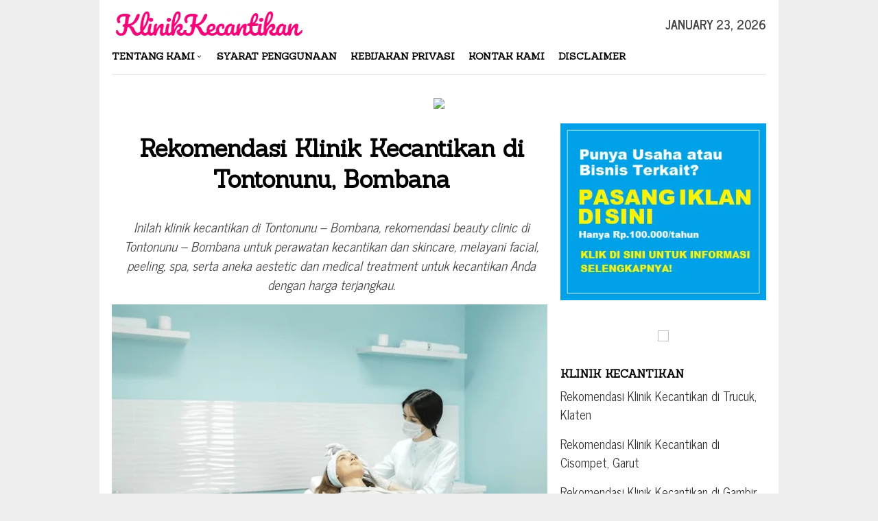

--- FILE ---
content_type: text/html; charset=UTF-8
request_url: https://klinikkecantikan.net/tontonunu-bombana/
body_size: 14237
content:
<!DOCTYPE html><html dir="ltr" lang="en-US" prefix="og: https://ogp.me/ns#"><head itemscope="itemscope" itemtype="http://schema.org/WebSite"><meta name="google-site-verification" content="j4C6Wne6YV2pXP0-J5TUWFZwOyxztIYjPn4c9DZOQ2s" /><meta name="msvalidate.01" content="6BB487AECC7C543DEDA56D17BC22284C" /><meta charset="UTF-8"><meta name="viewport" content="width=device-width, initial-scale=1"><link rel="profile" href="https://gmpg.org/xfn/11"><title>Rekomendasi Klinik Kecantikan di Tontonunu, Bombana</title><style>img:is([sizes="auto" i], [sizes^="auto," i]) { contain-intrinsic-size: 3000px 1500px }</style><meta name="robots" content="max-image-preview:large" /><meta name="author" content="Klinik Kecantikan"/><link rel="canonical" href="https://klinikkecantikan.net/tontonunu-bombana/" /><meta name="generator" content="All in One SEO (AIOSEO) 4.9.3" /><meta property="og:locale" content="en_US" /><meta property="og:site_name" content="Klinik Kecantikan" /><meta property="og:type" content="article" /><meta property="og:title" content="Rekomendasi Klinik Kecantikan di Tontonunu, Bombana" /><meta property="og:url" content="https://klinikkecantikan.net/tontonunu-bombana/" /><meta property="og:image" content="https://klinikkecantikan.net/wp-content/uploads/2021/04/Salon-Kecantikan-Terbaik1.png" /><meta property="og:image:secure_url" content="https://klinikkecantikan.net/wp-content/uploads/2021/04/Salon-Kecantikan-Terbaik1.png" /><meta property="og:image:width" content="663" /><meta property="og:image:height" content="418" /><meta property="article:published_time" content="2021-04-12T11:22:20+00:00" /><meta property="article:modified_time" content="2021-04-12T11:22:20+00:00" /><meta name="twitter:card" content="summary" /><meta name="twitter:title" content="Rekomendasi Klinik Kecantikan di Tontonunu, Bombana" /><meta name="twitter:image" content="https://klinikkecantikan.net/wp-content/uploads/2021/04/Salon-Kecantikan-Terbaik1.png" /> <script type="application/ld+json" class="aioseo-schema">{"@context":"https:\/\/schema.org","@graph":[{"@type":"Article","@id":"https:\/\/klinikkecantikan.net\/tontonunu-bombana\/#article","name":"Rekomendasi Klinik Kecantikan di Tontonunu, Bombana","headline":"Rekomendasi Klinik Kecantikan di Tontonunu, Bombana","author":{"@id":"https:\/\/klinikkecantikan.net\/author\/adminklinikkecantikannet\/#author"},"publisher":{"@id":"https:\/\/klinikkecantikan.net\/#organization"},"image":{"@type":"ImageObject","url":"https:\/\/live.staticflickr.com\/65535\/51114188404_c760d23219_z.jpg","@id":"https:\/\/klinikkecantikan.net\/tontonunu-bombana\/#articleImage"},"datePublished":"2021-04-12T11:22:20+00:00","dateModified":"2021-04-12T11:22:20+00:00","inLanguage":"en-US","mainEntityOfPage":{"@id":"https:\/\/klinikkecantikan.net\/tontonunu-bombana\/#webpage"},"isPartOf":{"@id":"https:\/\/klinikkecantikan.net\/tontonunu-bombana\/#webpage"},"articleSection":"Klinik Kecantikan, Tontonunu - Bombana"},{"@type":"BreadcrumbList","@id":"https:\/\/klinikkecantikan.net\/tontonunu-bombana\/#breadcrumblist","itemListElement":[{"@type":"ListItem","@id":"https:\/\/klinikkecantikan.net#listItem","position":1,"name":"Home","item":"https:\/\/klinikkecantikan.net","nextItem":{"@type":"ListItem","@id":"https:\/\/klinikkecantikan.net\/layanan\/klinik-kecantikan\/#listItem","name":"Klinik Kecantikan"}},{"@type":"ListItem","@id":"https:\/\/klinikkecantikan.net\/layanan\/klinik-kecantikan\/#listItem","position":2,"name":"Klinik Kecantikan","item":"https:\/\/klinikkecantikan.net\/layanan\/klinik-kecantikan\/","nextItem":{"@type":"ListItem","@id":"https:\/\/klinikkecantikan.net\/tontonunu-bombana\/#listItem","name":"Rekomendasi Klinik Kecantikan di Tontonunu, Bombana"},"previousItem":{"@type":"ListItem","@id":"https:\/\/klinikkecantikan.net#listItem","name":"Home"}},{"@type":"ListItem","@id":"https:\/\/klinikkecantikan.net\/tontonunu-bombana\/#listItem","position":3,"name":"Rekomendasi Klinik Kecantikan di Tontonunu, Bombana","previousItem":{"@type":"ListItem","@id":"https:\/\/klinikkecantikan.net\/layanan\/klinik-kecantikan\/#listItem","name":"Klinik Kecantikan"}}]},{"@type":"Organization","@id":"https:\/\/klinikkecantikan.net\/#organization","name":"Klinik Kecantikan","url":"https:\/\/klinikkecantikan.net\/"},{"@type":"Person","@id":"https:\/\/klinikkecantikan.net\/author\/adminklinikkecantikannet\/#author","url":"https:\/\/klinikkecantikan.net\/author\/adminklinikkecantikannet\/","name":"Klinik Kecantikan","image":{"@type":"ImageObject","@id":"https:\/\/klinikkecantikan.net\/tontonunu-bombana\/#authorImage","url":"https:\/\/secure.gravatar.com\/avatar\/8c62a9667c9f276e25998bea660d4a64a35e9c5ef07ee8c9eaca61b012e6e77a?s=96&d=mm&r=g","width":96,"height":96,"caption":"Klinik Kecantikan"}},{"@type":"WebPage","@id":"https:\/\/klinikkecantikan.net\/tontonunu-bombana\/#webpage","url":"https:\/\/klinikkecantikan.net\/tontonunu-bombana\/","name":"Rekomendasi Klinik Kecantikan di Tontonunu, Bombana","inLanguage":"en-US","isPartOf":{"@id":"https:\/\/klinikkecantikan.net\/#website"},"breadcrumb":{"@id":"https:\/\/klinikkecantikan.net\/tontonunu-bombana\/#breadcrumblist"},"author":{"@id":"https:\/\/klinikkecantikan.net\/author\/adminklinikkecantikannet\/#author"},"creator":{"@id":"https:\/\/klinikkecantikan.net\/author\/adminklinikkecantikannet\/#author"},"datePublished":"2021-04-12T11:22:20+00:00","dateModified":"2021-04-12T11:22:20+00:00"},{"@type":"WebSite","@id":"https:\/\/klinikkecantikan.net\/#website","url":"https:\/\/klinikkecantikan.net\/","name":"Klinik Kecantikan","inLanguage":"en-US","publisher":{"@id":"https:\/\/klinikkecantikan.net\/#organization"}}]}</script> <link rel='dns-prefetch' href='//fonts.googleapis.com' /><link rel='dns-prefetch' href='//www.googletagmanager.com' /><style id='classic-theme-styles-inline-css' type='text/css'>/*! This file is auto-generated */
.wp-block-button__link{color:#fff;background-color:#32373c;border-radius:9999px;box-shadow:none;text-decoration:none;padding:calc(.667em + 2px) calc(1.333em + 2px);font-size:1.125em}.wp-block-file__button{background:#32373c;color:#fff;text-decoration:none}</style><link rel='stylesheet' id='a-z-listing-block-css' href='https://klinikkecantikan.net/wp-content/plugins/a-z-listing/css/a-z-listing-default.css' type='text/css' media='all' /><link rel='stylesheet' id='aioseo/css/src/vue/standalone/blocks/table-of-contents/global.scss-css' href='https://klinikkecantikan.net/wp-content/plugins/all-in-one-seo-pack/dist/Lite/assets/css/table-of-contents/global.e90f6d47.css' type='text/css' media='all' /><style id='global-styles-inline-css' type='text/css'>:root{--wp--preset--aspect-ratio--square: 1;--wp--preset--aspect-ratio--4-3: 4/3;--wp--preset--aspect-ratio--3-4: 3/4;--wp--preset--aspect-ratio--3-2: 3/2;--wp--preset--aspect-ratio--2-3: 2/3;--wp--preset--aspect-ratio--16-9: 16/9;--wp--preset--aspect-ratio--9-16: 9/16;--wp--preset--color--black: #000000;--wp--preset--color--cyan-bluish-gray: #abb8c3;--wp--preset--color--white: #ffffff;--wp--preset--color--pale-pink: #f78da7;--wp--preset--color--vivid-red: #cf2e2e;--wp--preset--color--luminous-vivid-orange: #ff6900;--wp--preset--color--luminous-vivid-amber: #fcb900;--wp--preset--color--light-green-cyan: #7bdcb5;--wp--preset--color--vivid-green-cyan: #00d084;--wp--preset--color--pale-cyan-blue: #8ed1fc;--wp--preset--color--vivid-cyan-blue: #0693e3;--wp--preset--color--vivid-purple: #9b51e0;--wp--preset--gradient--vivid-cyan-blue-to-vivid-purple: linear-gradient(135deg,rgba(6,147,227,1) 0%,rgb(155,81,224) 100%);--wp--preset--gradient--light-green-cyan-to-vivid-green-cyan: linear-gradient(135deg,rgb(122,220,180) 0%,rgb(0,208,130) 100%);--wp--preset--gradient--luminous-vivid-amber-to-luminous-vivid-orange: linear-gradient(135deg,rgba(252,185,0,1) 0%,rgba(255,105,0,1) 100%);--wp--preset--gradient--luminous-vivid-orange-to-vivid-red: linear-gradient(135deg,rgba(255,105,0,1) 0%,rgb(207,46,46) 100%);--wp--preset--gradient--very-light-gray-to-cyan-bluish-gray: linear-gradient(135deg,rgb(238,238,238) 0%,rgb(169,184,195) 100%);--wp--preset--gradient--cool-to-warm-spectrum: linear-gradient(135deg,rgb(74,234,220) 0%,rgb(151,120,209) 20%,rgb(207,42,186) 40%,rgb(238,44,130) 60%,rgb(251,105,98) 80%,rgb(254,248,76) 100%);--wp--preset--gradient--blush-light-purple: linear-gradient(135deg,rgb(255,206,236) 0%,rgb(152,150,240) 100%);--wp--preset--gradient--blush-bordeaux: linear-gradient(135deg,rgb(254,205,165) 0%,rgb(254,45,45) 50%,rgb(107,0,62) 100%);--wp--preset--gradient--luminous-dusk: linear-gradient(135deg,rgb(255,203,112) 0%,rgb(199,81,192) 50%,rgb(65,88,208) 100%);--wp--preset--gradient--pale-ocean: linear-gradient(135deg,rgb(255,245,203) 0%,rgb(182,227,212) 50%,rgb(51,167,181) 100%);--wp--preset--gradient--electric-grass: linear-gradient(135deg,rgb(202,248,128) 0%,rgb(113,206,126) 100%);--wp--preset--gradient--midnight: linear-gradient(135deg,rgb(2,3,129) 0%,rgb(40,116,252) 100%);--wp--preset--font-size--small: 13px;--wp--preset--font-size--medium: 20px;--wp--preset--font-size--large: 36px;--wp--preset--font-size--x-large: 42px;--wp--preset--spacing--20: 0.44rem;--wp--preset--spacing--30: 0.67rem;--wp--preset--spacing--40: 1rem;--wp--preset--spacing--50: 1.5rem;--wp--preset--spacing--60: 2.25rem;--wp--preset--spacing--70: 3.38rem;--wp--preset--spacing--80: 5.06rem;--wp--preset--shadow--natural: 6px 6px 9px rgba(0, 0, 0, 0.2);--wp--preset--shadow--deep: 12px 12px 50px rgba(0, 0, 0, 0.4);--wp--preset--shadow--sharp: 6px 6px 0px rgba(0, 0, 0, 0.2);--wp--preset--shadow--outlined: 6px 6px 0px -3px rgba(255, 255, 255, 1), 6px 6px rgba(0, 0, 0, 1);--wp--preset--shadow--crisp: 6px 6px 0px rgba(0, 0, 0, 1);}:where(.is-layout-flex){gap: 0.5em;}:where(.is-layout-grid){gap: 0.5em;}body .is-layout-flex{display: flex;}.is-layout-flex{flex-wrap: wrap;align-items: center;}.is-layout-flex > :is(*, div){margin: 0;}body .is-layout-grid{display: grid;}.is-layout-grid > :is(*, div){margin: 0;}:where(.wp-block-columns.is-layout-flex){gap: 2em;}:where(.wp-block-columns.is-layout-grid){gap: 2em;}:where(.wp-block-post-template.is-layout-flex){gap: 1.25em;}:where(.wp-block-post-template.is-layout-grid){gap: 1.25em;}.has-black-color{color: var(--wp--preset--color--black) !important;}.has-cyan-bluish-gray-color{color: var(--wp--preset--color--cyan-bluish-gray) !important;}.has-white-color{color: var(--wp--preset--color--white) !important;}.has-pale-pink-color{color: var(--wp--preset--color--pale-pink) !important;}.has-vivid-red-color{color: var(--wp--preset--color--vivid-red) !important;}.has-luminous-vivid-orange-color{color: var(--wp--preset--color--luminous-vivid-orange) !important;}.has-luminous-vivid-amber-color{color: var(--wp--preset--color--luminous-vivid-amber) !important;}.has-light-green-cyan-color{color: var(--wp--preset--color--light-green-cyan) !important;}.has-vivid-green-cyan-color{color: var(--wp--preset--color--vivid-green-cyan) !important;}.has-pale-cyan-blue-color{color: var(--wp--preset--color--pale-cyan-blue) !important;}.has-vivid-cyan-blue-color{color: var(--wp--preset--color--vivid-cyan-blue) !important;}.has-vivid-purple-color{color: var(--wp--preset--color--vivid-purple) !important;}.has-black-background-color{background-color: var(--wp--preset--color--black) !important;}.has-cyan-bluish-gray-background-color{background-color: var(--wp--preset--color--cyan-bluish-gray) !important;}.has-white-background-color{background-color: var(--wp--preset--color--white) !important;}.has-pale-pink-background-color{background-color: var(--wp--preset--color--pale-pink) !important;}.has-vivid-red-background-color{background-color: var(--wp--preset--color--vivid-red) !important;}.has-luminous-vivid-orange-background-color{background-color: var(--wp--preset--color--luminous-vivid-orange) !important;}.has-luminous-vivid-amber-background-color{background-color: var(--wp--preset--color--luminous-vivid-amber) !important;}.has-light-green-cyan-background-color{background-color: var(--wp--preset--color--light-green-cyan) !important;}.has-vivid-green-cyan-background-color{background-color: var(--wp--preset--color--vivid-green-cyan) !important;}.has-pale-cyan-blue-background-color{background-color: var(--wp--preset--color--pale-cyan-blue) !important;}.has-vivid-cyan-blue-background-color{background-color: var(--wp--preset--color--vivid-cyan-blue) !important;}.has-vivid-purple-background-color{background-color: var(--wp--preset--color--vivid-purple) !important;}.has-black-border-color{border-color: var(--wp--preset--color--black) !important;}.has-cyan-bluish-gray-border-color{border-color: var(--wp--preset--color--cyan-bluish-gray) !important;}.has-white-border-color{border-color: var(--wp--preset--color--white) !important;}.has-pale-pink-border-color{border-color: var(--wp--preset--color--pale-pink) !important;}.has-vivid-red-border-color{border-color: var(--wp--preset--color--vivid-red) !important;}.has-luminous-vivid-orange-border-color{border-color: var(--wp--preset--color--luminous-vivid-orange) !important;}.has-luminous-vivid-amber-border-color{border-color: var(--wp--preset--color--luminous-vivid-amber) !important;}.has-light-green-cyan-border-color{border-color: var(--wp--preset--color--light-green-cyan) !important;}.has-vivid-green-cyan-border-color{border-color: var(--wp--preset--color--vivid-green-cyan) !important;}.has-pale-cyan-blue-border-color{border-color: var(--wp--preset--color--pale-cyan-blue) !important;}.has-vivid-cyan-blue-border-color{border-color: var(--wp--preset--color--vivid-cyan-blue) !important;}.has-vivid-purple-border-color{border-color: var(--wp--preset--color--vivid-purple) !important;}.has-vivid-cyan-blue-to-vivid-purple-gradient-background{background: var(--wp--preset--gradient--vivid-cyan-blue-to-vivid-purple) !important;}.has-light-green-cyan-to-vivid-green-cyan-gradient-background{background: var(--wp--preset--gradient--light-green-cyan-to-vivid-green-cyan) !important;}.has-luminous-vivid-amber-to-luminous-vivid-orange-gradient-background{background: var(--wp--preset--gradient--luminous-vivid-amber-to-luminous-vivid-orange) !important;}.has-luminous-vivid-orange-to-vivid-red-gradient-background{background: var(--wp--preset--gradient--luminous-vivid-orange-to-vivid-red) !important;}.has-very-light-gray-to-cyan-bluish-gray-gradient-background{background: var(--wp--preset--gradient--very-light-gray-to-cyan-bluish-gray) !important;}.has-cool-to-warm-spectrum-gradient-background{background: var(--wp--preset--gradient--cool-to-warm-spectrum) !important;}.has-blush-light-purple-gradient-background{background: var(--wp--preset--gradient--blush-light-purple) !important;}.has-blush-bordeaux-gradient-background{background: var(--wp--preset--gradient--blush-bordeaux) !important;}.has-luminous-dusk-gradient-background{background: var(--wp--preset--gradient--luminous-dusk) !important;}.has-pale-ocean-gradient-background{background: var(--wp--preset--gradient--pale-ocean) !important;}.has-electric-grass-gradient-background{background: var(--wp--preset--gradient--electric-grass) !important;}.has-midnight-gradient-background{background: var(--wp--preset--gradient--midnight) !important;}.has-small-font-size{font-size: var(--wp--preset--font-size--small) !important;}.has-medium-font-size{font-size: var(--wp--preset--font-size--medium) !important;}.has-large-font-size{font-size: var(--wp--preset--font-size--large) !important;}.has-x-large-font-size{font-size: var(--wp--preset--font-size--x-large) !important;}
:where(.wp-block-post-template.is-layout-flex){gap: 1.25em;}:where(.wp-block-post-template.is-layout-grid){gap: 1.25em;}
:where(.wp-block-columns.is-layout-flex){gap: 2em;}:where(.wp-block-columns.is-layout-grid){gap: 2em;}
:root :where(.wp-block-pullquote){font-size: 1.5em;line-height: 1.6;}</style><link rel='stylesheet' id='bloggingpro-fonts-css' href='https://fonts.googleapis.com/css?family=Sanchez%3Aregular%2Citalic%7CNews+Cycle%3Aregular%2C700%26subset%3Dlatin%2C' type='text/css' media='all' /><link rel='stylesheet' id='bloggingpro-nonamp-css' href='https://klinikkecantikan.net/wp-content/themes/bloggingpro/style-nonamp.css' type='text/css' media='all' /><link rel='stylesheet' id='bloggingpro-style-css' href='https://klinikkecantikan.net/wp-content/themes/bloggingpro/style.css' type='text/css' media='all' /><style id='bloggingpro-style-inline-css' type='text/css'>kbd,a.button,button,.button,button.button,input[type="button"],input[type="reset"],input[type="submit"],.tagcloud a,ul.page-numbers li a.prev.page-numbers,ul.page-numbers li a.next.page-numbers,ul.page-numbers li span.page-numbers,.page-links > .page-link-number,.cat-links ul li a,.entry-footer .tag-text,.gmr-recentposts-widget li.listpost-gallery .gmr-rp-content .gmr-metacontent .cat-links-content a,.page-links > .post-page-numbers.current span,ol.comment-list li div.reply a,#cancel-comment-reply-link,.entry-footer .tags-links a:hover,.gmr-topnotification{background-color:#e512d7;}#primary-menu > li ul .current-menu-item > a,#primary-menu .sub-menu > li:hover > a,.cat-links-content a,.tagcloud li:before,a:hover,a:focus,a:active,.sidr ul li a#sidr-id-close-menu-button{color:#e512d7;}.widget-title:after,a.button,button,.button,button.button,input[type="button"],input[type="reset"],input[type="submit"],.tagcloud a,.sticky .gmr-box-content,.bypostauthor > .comment-body,.gmr-ajax-loader div:nth-child(1),.gmr-ajax-loader div:nth-child(2),.entry-footer .tags-links a:hover{border-color:#e512d7;}a{color:#2E2E2E;}.entry-content-single p a{color:#2e2e2e;}body{color:#444444;font-family:"News Cycle","Helvetica Neue",sans-serif;font-weight:500;font-size:18px;}.site-header{background-image:url();-webkit-background-size:auto;-moz-background-size:auto;-o-background-size:auto;background-size:auto;background-repeat:repeat;background-position:center top;background-attachment:scroll;}.site-header,.gmr-verytopbanner{background-color:#ffffff;}.site-title a{color:#FF5722;}.site-description{color:#999999;}.top-header{background-color:#ffffff;}#gmr-responsive-menu,.gmr-mainmenu #primary-menu > li > a,.search-trigger .gmr-icon{color:#000000;}#primary-menu > li.menu-border > a span{border-color:#555555;}#gmr-responsive-menu:hover,.gmr-mainmenu #primary-menu > li:hover > a,.gmr-mainmenu #primary-menu > .current-menu-item > a,.gmr-mainmenu #primary-menu .current-menu-ancestor > a,.gmr-mainmenu #primary-menu .current_page_item > a,.gmr-mainmenu #primary-menu .current_page_ancestor > a,.search-trigger .gmr-icon:hover{color:#e512d7;}.gmr-mainmenu #primary-menu > li.menu-border:hover > a span,.gmr-mainmenu #primary-menu > li.menu-border.current-menu-item > a span,.gmr-mainmenu #primary-menu > li.menu-border.current-menu-ancestor > a span,.gmr-mainmenu #primary-menu > li.menu-border.current_page_item > a span,.gmr-mainmenu #primary-menu > li.menu-border.current_page_ancestor > a span{border-color:#FF5722;}.secondwrap-menu .gmr-mainmenu #primary-menu > li > a,.secondwrap-menu .search-trigger .gmr-icon{color:#555555;}.secondwrap-menu .gmr-mainmenu #primary-menu > li:hover > a,.secondwrap-menu .gmr-mainmenu #primary-menu > .current-menu-item > a,.secondwrap-menu .gmr-mainmenu #primary-menu .current-menu-ancestor > a,.secondwrap-menu .gmr-mainmenu #primary-menu .current_page_item > a,.secondwrap-menu .gmr-mainmenu #primary-menu .current_page_ancestor > a,.secondwrap-menu .search-trigger .gmr-icon:hover{color:#FF5722;}h1,h2,h3,h4,h5,h6,.h1,.h2,.h3,.h4,.h5,.h6,.site-title,#primary-menu > li > a,.gmr-rp-biglink a,.gmr-rp-link a,.gmr-gallery-related ul li p a{font-family:"Sanchez","Helvetica Neue",sans-serif;}.entry-content-single p{font-size:19px;}h1.title,h1.entry-title{font-size:35px;}h2.entry-title{font-size:35px;}.footer-container{background-color:#F5F5F5;}.widget-footer,.content-footer,.site-footer,.content-footer h3.widget-title{color:#B4B4B4;}.widget-footer a,.content-footer a,.site-footer a{color:#565656;}.widget-footer a:hover,.content-footer a:hover,.site-footer a:hover{color:#FF5722;}</style><link rel='stylesheet' id='arpw-style-css' href='https://klinikkecantikan.net/wp-content/plugins/advanced-random-posts-widget/assets/css/arpw-frontend.css' type='text/css' media='all' /><link rel='stylesheet' id='dashicons-css' href='https://klinikkecantikan.net/wp-includes/css/dashicons.min.css' type='text/css' media='all' /><link rel='stylesheet' id='a-z-listing-css' href='https://klinikkecantikan.net/wp-content/plugins/a-z-listing/css/a-z-listing-default.css' type='text/css' media='all' /> <script type="text/javascript" src="https://klinikkecantikan.net/wp-includes/js/jquery/jquery.min.js" id="jquery-core-js"></script> <meta name="generator" content="Site Kit by Google 1.154.0" /><link rel="icon" href="https://klinikkecantikan.net/wp-content/uploads/2021/04/cropped-KlinikKecantikan-icon-removebg-preview-50x50.png" sizes="32x32" /><link rel="icon" href="https://klinikkecantikan.net/wp-content/uploads/2021/04/cropped-KlinikKecantikan-icon-removebg-preview.png" sizes="192x192" /><link rel="apple-touch-icon" href="https://klinikkecantikan.net/wp-content/uploads/2021/04/cropped-KlinikKecantikan-icon-removebg-preview.png" /><meta name="msapplication-TileImage" content="https://klinikkecantikan.net/wp-content/uploads/2021/04/cropped-KlinikKecantikan-icon-removebg-preview.png" /><style type="text/css" id="wp-custom-css">div.nolicense {     /* this will hide div with class div_class_name */
  display:none;
}

@media screen and (max-width: 550px) {        
  img.img-max{
      max-width: 100% !important;
      height:auto !important;
      align: center !important;
      display:block !important;
   }
}</style><link rel="preload" as="script" href="https://live.demand.supply/up.js"><script async data-cfasync="false" type="text/javascript" src="https://live.demand.supply/up.js"></script> </head><body class="wp-singular post-template-default single single-post postid-6275 single-format-standard wp-theme-bloggingpro gmr-theme idtheme kentooz gmr-box-layout gmr-sticky gmr-disable-thumbnail" itemscope="itemscope" itemtype="http://schema.org/WebPage"><div id="full-container">
<a class="skip-link screen-reader-text" href="#main">Skip to content</a><header id="masthead" class="site-header" role="banner" itemscope="itemscope" itemtype="http://schema.org/WPHeader"><div class="container"><div class="clearfix gmr-headwrapper"><div class="list-table clearfix"><div class="table-row"><div class="table-cell onlymobile-menu">
<a id="gmr-responsive-menu" href="#menus" rel="nofollow" title="Mobile Menu"><span class="icon_menu"></span><span class="screen-reader-text">Mobile Menu</span></a></div><div class="close-topnavmenu-wrap"><a id="close-topnavmenu-button" rel="nofollow" href="#"><span class="icon_close_alt2"></span></a></div><div class="table-cell gmr-logo"><div class="logo-wrap">
<a href="https://klinikkecantikan.net/" class="custom-logo-link" itemprop="url" title="Klinik Kecantikan">
<img src="https://klinikkecantikan.net/wp-content/uploads/2022/08/KlinikKecantikan-removebg-preview.png" alt="Klinik Kecantikan" title="Klinik Kecantikan" />
</a></div></div><div class="table-cell gmr-table-date">
<span class="gmr-top-date pull-right">January 23, 2026</span></div></div></div></div></div></header><div class="top-header"><div class="container"><div class="gmr-menuwrap mainwrap-menu clearfix"><nav id="site-navigation" class="gmr-mainmenu" role="navigation" itemscope="itemscope" itemtype="http://schema.org/SiteNavigationElement"><ul id="primary-menu" class="menu"><li class="menu-item menu-item-type-menulogo-btn gmr-menulogo-btn"><a href="https://klinikkecantikan.net/" id="menulogo-button" itemprop="url" title="Klinik Kecantikan"><img src="https://klinikkecantikan.net/wp-content/uploads/2021/04/cropped-KlinikKecantikan-icon-removebg-preview.png" alt="Klinik Kecantikan" title="Klinik Kecantikan" itemprop="image" /></a></li><li id="menu-item-63" class="menu-item menu-item-type-post_type menu-item-object-page menu-item-has-children menu-item-63"><a href="https://klinikkecantikan.net/tentang-kami/" itemprop="url"><span itemprop="name">Tentang Kami</span></a><ul class="sub-menu"><li id="menu-item-61" class="menu-item menu-item-type-post_type menu-item-object-page menu-item-61"><a href="https://klinikkecantikan.net/direktori/" itemprop="url"><span itemprop="name">Direktori</span></a></li></ul></li><li id="menu-item-65" class="menu-item menu-item-type-post_type menu-item-object-page menu-item-65"><a href="https://klinikkecantikan.net/syarat-penggunaan/" itemprop="url"><span itemprop="name">Syarat Penggunaan</span></a></li><li id="menu-item-66" class="menu-item menu-item-type-post_type menu-item-object-page menu-item-66"><a href="https://klinikkecantikan.net/kebijakan-privasi/" itemprop="url"><span itemprop="name">Kebijakan Privasi</span></a></li><li id="menu-item-62" class="menu-item menu-item-type-post_type menu-item-object-page menu-item-62"><a href="https://klinikkecantikan.net/kontak-kami/" itemprop="url"><span itemprop="name">Kontak Kami</span></a></li><li id="menu-item-64" class="menu-item menu-item-type-post_type menu-item-object-page menu-item-64"><a href="https://klinikkecantikan.net/disclaimer/" itemprop="url"><span itemprop="name">Disclaimer</span></a></li><li class="menu-item menu-item-type-search-btn gmr-search-btn pull-right"><a id="search-menu-button" href="#" rel="nofollow"><span class="icon_search"></span></a><div class="search-dropdown search" id="search-dropdown-container" style="display:none;"><form method="get" class="gmr-searchform searchform" action="https://klinikkecantikan.net/"><input type="text" name="s" id="s" placeholder="Search" /></form></div></li></ul></nav></div></div></div><div class="site inner-wrap" id="site-container">
&nbsp;<center><a href="https://click.accesstra.de/adv.php?rk=009xzz0007z0" target="_blank"><img src="https://imp.accesstra.de/img.php?rk=009xzz0007z0" border="0"/></a></center><div id="content" class="gmr-content"><div class="container"><div class="row"><div id="primary" class="col-md-main"><div class="content-area gmr-single-wrap"><main id="main" class="site-main" role="main"><div class="inner-container"><article id="post-6275" class="post-6275 post type-post status-publish format-standard hentry category-klinik-kecantikan tag-tontonunu-bombana" itemscope="itemscope" itemtype="http://schema.org/CreativeWork"><div class="gmr-box-content gmr-single"><header class="entry-header" style="text-align:center"><h1 class="entry-title" itemprop="headline">Rekomendasi Klinik Kecantikan di Tontonunu, Bombana</h1><div class="list-table clearfix"><div class="table-row"></div></div></header><div class="entry-content entry-content-single" itemprop="text" style="text-align:justify"><p style="text-align: center;"><em>Inilah klinik kecantikan di Tontonunu – Bombana, rekomendasi beauty clinic di Tontonunu – Bombana untuk perawatan kecantikan dan skincare, melayani facial, peeling, spa, serta aneka aestetic dan medical treatment untuk kecantikan Anda dengan harga terjangkau.</em></p><div style="float:center; margin:5px 5px 3px 0;"><p><img src="https://klinikkecantikan.net/wp-content/uploads/2024/03/Klinik-Kecantikan1.png" alt="Rekomendasi Klinik Kecantikan di Tontonunu, Bombana" title="Rekomendasi Klinik Kecantikan di Tontonunu, Bombana" width="100%" /></p></div><p><img decoding="async" src="https://live.staticflickr.com/65535/51114188404_c760d23219_z.jpg" alt="Rekomendasi Klinik Kecantikan di Tontonunu, Bombana" width="100%"></p><p>Setiap wanita pastinya mendambakan memiliki kulit yang sehat, putih mulus bersih dan terbebas dari jerawat serta gangguan kulit lainnya. Klinik kecantikan bisa membantu mewujudkan harapan seperti itu.</p><div class="lwptoc lwptoc-center lwptoc-autoWidth lwptoc-baseItems lwptoc-light lwptoc-notInherit" data-smooth-scroll="1" data-smooth-scroll-offset="24"><div class="lwptoc_i"><div class="lwptoc_header">
<b class="lwptoc_title">DAFTAR ISI</b>                    <span class="lwptoc_toggle">
<a href="#" class="lwptoc_toggle_label" data-label="hide">show</a>            </span></div><div class="lwptoc_items" style="display:none;"><div class="lwptoc_itemWrap"><div class="lwptoc_item">    <a href="#Klinik_Kecantikan_di_Tontonunu_-_Bombana">
<span class="lwptoc_item_number">1</span>
<span class="lwptoc_item_label">Klinik Kecantikan di Tontonunu – Bombana</span>
</a></div><div class="lwptoc_item">    <a href="#Rekomendasi_Klinik_Kecantikan_di_Tontonunu_-_Bombana">
<span class="lwptoc_item_number">2</span>
<span class="lwptoc_item_label">Rekomendasi Klinik Kecantikan di Tontonunu – Bombana</span>
</a></div><div class="lwptoc_item">    <a href="#Klinik_Dokter_Kecantikan_Terdekat_di_Tontonunu_-_Bombana">
<span class="lwptoc_item_number">3</span>
<span class="lwptoc_item_label">Klinik Dokter Kecantikan Terdekat di Tontonunu – Bombana</span>
</a></div><div class="lwptoc_item">    <a href="#Klinik_Kecantikan_Terbaik_di_Tontonunu_-_Bombana">
<span class="lwptoc_item_number">4</span>
<span class="lwptoc_item_label">Klinik Kecantikan Terbaik di Tontonunu – Bombana</span>
</a></div><div class="lwptoc_item">    <a href="#Klinik_Tempat_Facial_Wajah_di_Tontonunu_-_Bombana">
<span class="lwptoc_item_number">5</span>
<span class="lwptoc_item_label">Klinik Tempat Facial Wajah di Tontonunu – Bombana</span>
</a></div><div class="lwptoc_item">    <a href="#Klinik_Skincare_Terbaik_di_Tontonunu_-_Bombana">
<span class="lwptoc_item_number">6</span>
<span class="lwptoc_item_label">Klinik Skincare Terbaik di Tontonunu – Bombana</span>
</a></div><div class="lwptoc_item">    <a href="#Klinik_Kecantikan_yang_Bagus_di_Tontonunu_-_Bombana">
<span class="lwptoc_item_number">7</span>
<span class="lwptoc_item_label">Klinik Kecantikan yang Bagus di Tontonunu – Bombana</span>
</a></div><div class="lwptoc_item">    <a href="#Klinik_Dokter_Spesialis_Kecantikan_di_Tontonunu_-_Bombana">
<span class="lwptoc_item_number">8</span>
<span class="lwptoc_item_label">Klinik Dokter Spesialis Kecantikan di Tontonunu – Bombana</span>
</a></div><div class="lwptoc_item">    <a href="#Klinik_Pengobatan_Jerawat_di_Tontonunu_-_Bombana">
<span class="lwptoc_item_number">9</span>
<span class="lwptoc_item_label">Klinik Pengobatan Jerawat di Tontonunu – Bombana</span>
</a></div><div class="lwptoc_item">    <a href="#Layanan_Klinik_Kecantikan_di_Tontonunu_-_Bombana">
<span class="lwptoc_item_number">10</span>
<span class="lwptoc_item_label">Layanan Klinik Kecantikan di Tontonunu – Bombana</span>
</a></div><div class="lwptoc_item">    <a href="#Tarif_dan_Biaya_Klinik_Kecantikan_di_Tontonunu_-_Bombana">
<span class="lwptoc_item_number">11</span>
<span class="lwptoc_item_label">Tarif dan Biaya Klinik Kecantikan di Tontonunu – Bombana</span>
</a></div></div></div></div></div><h3 style="text-align: center;"><span id="Klinik_Kecantikan_di_Tontonunu_-_Bombana">Klinik Kecantikan di Tontonunu – Bombana</span></h3><p><a href="#">Klinik kecantikan di Tontonunu – Bombana</a> bukan sesuatu yang sulit ditemui, apalagi sekarang ini bisnis di bidang kecantikan atau skincare juga tengah begitu populer di kalangan masyarakat.</p><p>Banyak yang sudah mulai menyadari pentingnya merawat kulit untuk bisa tampil secara maksimal. Bahkan jika berbicara mengenai layanan yang diberikan oleh klinik tersebut sekarang ini juga sudah jauh lebih lengkap jika dibandingkan dengan sebelumnya.</p><p>Karena mereka tak hanya memberikan layanan semacam facial, peeling maupun juga laser, melainkan juga sudah ada suntik hingga infus whitening bagi yang ingin lebih putih. Sehingga dapat disesuaikan dengan kebutuhan konsumen sendiri tentunya.</p><h3 style="text-align: center;"><span id="Rekomendasi_Klinik_Kecantikan_di_Tontonunu_-_Bombana">Rekomendasi Klinik Kecantikan di Tontonunu – Bombana</span></h3><p style="text-align: center;">Anda yang membutuhkan <a href="#">layanan klinik kecantikan di Tontonunu – Bombana</a> bisa langsung mengunjungi klinik kecantikan mitra kami berikut ini.</p><p style="text-align: center;"><span style="color: #ff0000;"><strong><em>-Belum ada klinik mitra-</em></strong></span></p><p style="text-align: center;">Jika Anda mengelola klinik kecantikan, segera <a href="/kontak-kami/"><em><strong>hubungi kami</strong></em></a> untuk menambahkan profil dan alamat kontak klinik kecantikan Anda di halaman ini.</p><p style="text-align: center;">Sebagai alternatif, Anda juga bisa menghubungi <a href="#">klinik kecantikan di Tontonunu – Bombana</a> yang direkomendasikan Google di bawah ini.</p><p><iframe style="border: 0;" tabindex="0" src="https://www.google.com/maps/embed?pb=!1m16!1m12!1m3!1d8112491.176123461!2d113.18104185!3d-6.86934315!2m3!1f0!2f0!3f0!3m2!1i1024!2i768!4f13.1!2m1!1sklinik%20kecantikan%20Tontonunu%20-%20Bombana!5e0!3m2!1sen!2sid!4v1601900188746!5m2!1sen!2sid" width="100%" height="350" frameborder="0" allowfullscreen="allowfullscreen" aria-hidden="false"></iframe></p><p style="text-align: center;"><span style="color: #0000ff;">Untuk mendapatkan informasi lengkap, geser peta agar lebih fokus ke wilayah yang Anda cari lalu klik <span style="color: #ff0000;">icon merah</span> (<em>pintpoin</em>) pada peta, atau perbesar peta di atas dengan klik tombol “+” lalu klik pada link “<em>view larger map</em>“.</span></p><h3 style="text-align: center;"><span id="Klinik_Dokter_Kecantikan_Terdekat_di_Tontonunu_-_Bombana">Klinik Dokter Kecantikan Terdekat di Tontonunu – Bombana</span></h3><p>Hendaknya memilih <a href="#"><em>klinik dokter kecantikan terdekat di Tontonunu – Bombana</em></a> juga yang sudah benar-benar terjamin keamanannya, seperti diantaranya adalah dari segi administrasinya sudah lengkap. Kemudian juga ada dokter spesialis yang menangani.</p><p><img decoding="async" src="https://live.staticflickr.com/65535/51113867952_5c53ffbd42_z.jpg" alt="Rekomendasi Klinik Kecantikan di Tontonunu, Bombana" width="100%"></p><p>Jika bisa pilihlah bukan sekedar dokter estetika, melainkan lebih kepada dokter spesialis kulit kelamin yang fokusnya memang untuk kulit. Hal ini akan lebih menjamin keamanan Anda sebagai konsumen di dalam menggunakan layanan mereka tersebut.</p><p>Mengingat terkadang produk apa yang diresepkan untuk digunakan, terkadang kita sendiri juga tidak mengetahuinya, sehingga harus lebih berhati-hati, sehingga tidak akan merusak kulit Anda setelah lepas dari pemakaiannya.</p><h3 style="text-align: center;"><span id="Klinik_Kecantikan_Terbaik_di_Tontonunu_-_Bombana">Klinik Kecantikan Terbaik di Tontonunu – Bombana</span></h3><p><a href="#">Klinik kecantikan terbaik di Tontonunu – Bombana</a> adalah pilihan yang tepat bagi Anda yang memiliki permasalah kulit, sebaiknya ditangani secara langsung oleh ahlinya, sehingga akan mendapatkan hasil yang optimal juga.</p><p>Karena permasalahan kulit wajah seperti diantaranya adalah flek, jerawat bahkan juga terkadang bopeng bekas jerawat sangatlah menganggu, membuat penampilan juga menjadi kurang optimal.</p><p>Berbagai produk sudah dicoba namun tak kunjung mendapatkan hasil optimal sesuai dengan yang Anda harapkan. Maka tak ada solusi lain selain dengan datang langsung ke ahlinya, yaitu klinik kecantikan, tentunya dengan penanganan langsung oleh dokter.</p><h3 style="text-align: center;"><span id="Klinik_Tempat_Facial_Wajah_di_Tontonunu_-_Bombana">Klinik Tempat Facial Wajah di Tontonunu – Bombana</span></h3><p>Salah satu kegiatan rutin dalam perawatan kulit wajah wanita yang pastinya sering Anda lakukan adalah facial, karena manfaatnya memang banyak sekali.</p><p><img decoding="async" src="https://live.staticflickr.com/65535/51114343618_dfcd18b37d_z.jpg" alt="Rekomendasi Klinik Kecantikan di Tontonunu, Bombana" width="100%"></p><p>Tidak sekedar untuk membersihkan kulit wajah, melainkan juga bagus di dalam membuatnya lebih cerah, mengangkat komedo bahkan juga mengoptimalkan pemakaian skincare kedepannya. Anda dapat mengujungi <a href="#">klinik tempat facial wajah di Tontonunu – Bombana</a> untuk perawatan tersebut.</p><p>Pastinya ada begitu banyak diantara jenis facial yang dapat dipilih menyesuaikan dengan kebutuhan dan budget Anda, karena memang dari segi tarifnya sendiri juga relatif berbeda-beda.</p><h3 style="text-align: center;"><span id="Klinik_Skincare_Terbaik_di_Tontonunu_-_Bombana">Klinik Skincare Terbaik di Tontonunu – Bombana</span></h3><p>Memilih <a href="#">klinik skincare terbaik di Tontonunu – Bombana</a> sekarang ini juga harus hati-hati, mengingat tak dapat dipungkiri banyak sekali diantara kandungan skincare belakangan ini yang dicampur dengan menggunakan bahan-bahan berbahaya.</p><p>Seperti diantaranya adalah merkuri dan juga hidroquinon. Kedua bahan ini jika digunakan memang akan memberikan efek kulit wajah menjadi putih dan juga mulus, hanya saja berlangsung sementara saja, karena setelahnya baru mulai muncul beragam masalah.</p><p>Bahkan resiko yang lebih berbahaya lagi bahan tersebut dapat memicu terjadinya kanker kulit. Tentunya Anda tidak ingin hal tersebut sampai terjadi bukan. Untuk itu harus ekstra hati-hati di dalam pemilihan produk skincare yang digunakan.</p><h3 style="text-align: center;"><span id="Klinik_Kecantikan_yang_Bagus_di_Tontonunu_-_Bombana">Klinik Kecantikan yang Bagus di Tontonunu – Bombana</span></h3><p><a href="#">Klinik kecantikan yang bagus di Tontonunu – Bombana</a> untuk menangani masalah jerawat di kulit, jerawat sendiri memang bisa dikatakan termasuk permasalah yang dialami oleh banyak orang. Baik itu pria dan wanita.</p><p><img decoding="async" src="https://live.staticflickr.com/65535/51114433891_a77ea15e95_z.jpg" alt="Rekomendasi Klinik Kecantikan di Tontonunu, Bombana" width="100%"></p><p>Sangat menganggu penampilan bahkan bisa menurunkan rasa percaya diri ketika memiliki kondisi kulit yang berjerawat.</p><p>Sebagai solusinya maka Anda dapat memilih perawatan dari klinik yang terpercaya, sehingga bisa menyembuhkan problema mengenai jerawat tersebut hingga tuntas.</p><h3 style="text-align: center;"><span id="Klinik_Dokter_Spesialis_Kecantikan_di_Tontonunu_-_Bombana">Klinik Dokter Spesialis Kecantikan di Tontonunu – Bombana</span></h3><p>Anda bisa mencari <a href="#">klinik dokter spesialis kecantikan di Tontonunu – Bombana</a> dengan berbagai bentuk perawatan yang lengkap, tentunya sebagai solusi masalah kesehatan yang dialami.</p><p>Karena pada dasarnya setiap orang memang memiliki masalah yang berhubungan dengan kulit wajah berbeda-beda.</p><p>Banyak yang fokusnya untuk memutihkan kulit yang kusam, namun tak jarang pula yang memiliki masalah dengan jerawat, bekasnya sampai dengan flek membandel.</p><p><img decoding="async" src="https://live.staticflickr.com/65535/51115224565_2880612451_z.jpg" alt="Rekomendasi Klinik Kecantikan di Tontonunu, Bombana" width="100%"></p><p>Perawatan dengan pemakaian skincare saja nyatanya memang tidak cukup, pastikan diimbangi dengan bentuk perawatan lain jika seandainya menginginkan hasil yang optimal.</p><h3 style="text-align: center;"><span id="Klinik_Pengobatan_Jerawat_di_Tontonunu_-_Bombana">Klinik Pengobatan Jerawat di Tontonunu – Bombana</span></h3><p>Masalah jerawat yang dialami oleh wanita pada dasarnya cenderung berbeda-beda, ada yang memang disebabkan oleh genetik atau keturunan sehingga agak sulit diatasi.</p><p>Namun juga ada yang dipicu oleh pemakaian skincare sebelumnya. Seperti diantaranya adalah korban dari produk skincare abal-abal yang merusak kulit mereka.</p><p>Jika sudah semacam ini maka untuk bisa sembuh harus datang ke <a href="#">klinik pengobatan jerawat di Tontonunu – Bombana</a>. Penanganan memang tidak bisa dilakukan sendiri, melainkan Anda butuh bantuan dari ahlinya untuk mendapatkan hasil yang optimal.</p><p><img decoding="async" src="https://live.staticflickr.com/65535/51114433741_2f07099e5c_z.jpg" alt="Rekomendasi Klinik Kecantikan di Tontonunu, Bombana" width="100%"></p><p>Apalagi sebenarnya hal ini juga menunjukkan bahwa kerusakan kulit yang terjadi sudah terbilang parah, efek bahan berbahaya yang digunakan sebelumnya.</p><h3 style="text-align: center;"><span id="Layanan_Klinik_Kecantikan_di_Tontonunu_-_Bombana">Layanan Klinik Kecantikan di Tontonunu – Bombana</span></h3><p><a href="#">Layanan klinik kecantikan di Tontonunu – Bombana</a> sebenarnya sangat bermacam-macam, mulai diantaranya adalah perawatan dalam bentuk facial, peeling, masker, laser dan sejenisnya yang dilakukan langsung oleh ahlinya.</p><p>Juga ada bentuk pelayanan sekedar periksa kemudian diresepkan produk skincare untuk digunakan.</p><p>Tentunya Anda dapat menyesuaikan dengan kebutuhan dan yang tidak kalah penting adalah budget yang dimiliki, karena jika sudah berbicara mengenai tawaran harganya memang berbeda-beda.</p><p>Jika menginginkan paket perawatan yang lengkap secara otomatis biaya yang harus Anda keluarkan juga mahal bukan.</p><h3 style="text-align: center;"><span id="Tarif_dan_Biaya_Klinik_Kecantikan_di_Tontonunu_-_Bombana">Tarif dan Biaya Klinik Kecantikan di Tontonunu – Bombana</span></h3><p>Pastinya banyak diantara Anda yang akan mencari-cari informasi mengenai <a href="#">tarif dan biaya klinik kecantikan di Tontonunu – Bombana</a> dahulu sebelum memutuskan untuk perawatan disana.</p><p>Apalagi keberadaan klinik kecantikan yang ada di Indonesia sendiri terbilang begitu banyak, umumnya mereka juga menawarkan harga yang berbeda-beda, mulai dari yang paling murah hingga mahal tersedia.</p><p><img decoding="async" src="https://live.staticflickr.com/65535/51115224665_c696ca27e0_z.jpg" alt="Rekomendasi Klinik Kecantikan di Tontonunu, Bombana" width="100%"></p><p>Namun agaknya bukan hanya biaya yang harus Anda jadikan sebagai pertimbangan, karena tak semua yang murah bagus, begitu juga sebaliknya.</p><p>Pastikan juga bahwa klinik yang Anda jadikan sebagai pilihan tersebut benar-benar aman, legalitasnya sudah terbukti dan ditangani oleh dokter. Apalagi belakangan ini banyak juga diantara klinik kecantikan abal-abal yang beroperasi.</p></p></div></div></article></div></main></div></div><aside id="secondary" class="widget-area col-md-sidebar" role="complementary" itemscope="itemscope" itemtype="http://schema.org/WPSideBar"><div id="custom_html-2" class="widget_text widget widget_custom_html"><div class="textwidget custom-html-widget"><a href="/kontak-kami"><img src="https://klinikkecantikan.net/wp-content/uploads/2022/08/PasangIklan.png" width="100%"></a></div></div><div id="custom_html-3" class="widget_text widget widget_custom_html"><div class="textwidget custom-html-widget"><center><a href="https://click.accesstra.de/adv.php?rk=009y040007z0" target="_blank"><img src="https://imp.accesstra.de/img.php?rk=009y040007z0" border="0" width="100%"/></a></center></div></div><div id="arpw-widget-2" class="widget arpw-widget-random"><h3 class="widget-title">Klinik Kecantikan</h3><div class="arpw-random-post "><ul class="arpw-ul"><li class="arpw-li arpw-clearfix"><a class="arpw-title" href="https://klinikkecantikan.net/trucuk-klaten/" rel="bookmark">Rekomendasi Klinik Kecantikan di Trucuk, Klaten</a></li><li class="arpw-li arpw-clearfix"><a class="arpw-title" href="https://klinikkecantikan.net/cisompet-garut/" rel="bookmark">Rekomendasi Klinik Kecantikan di Cisompet, Garut</a></li><li class="arpw-li arpw-clearfix"><a class="arpw-title" href="https://klinikkecantikan.net/gambir-gambir-jakarta-pusat/" rel="bookmark">Rekomendasi Klinik Kecantikan di Gambir, Gambir, Jakarta Pusat</a></li><li class="arpw-li arpw-clearfix"><a class="arpw-title" href="https://klinikkecantikan.net/tebas-sambas/" rel="bookmark">Rekomendasi Klinik Kecantikan di Tebas, Sambas</a></li><li class="arpw-li arpw-clearfix"><a class="arpw-title" href="https://klinikkecantikan.net/kabaena-buton/" rel="bookmark">Rekomendasi Klinik Kecantikan di Kabaena, Buton</a></li></ul></div></div><div id="bloggingpro_tag_cloud-2" class="widget bloggingpro-tag-cloud"><h3 class="widget-title">LOKASI TERBARU</h3><div class="tagcloud"><ul class='wp-tag-cloud' role='list'><li><a href="https://klinikkecantikan.net/lokasi/abang-karangasem/" class="tag-cloud-link tag-link-3 tag-link-position-1" style="font-size: 8pt;" aria-label="Abang - Karangasem (1 item)">Abang - Karangasem</a></li><li><a href="https://klinikkecantikan.net/lokasi/abeli-kendari/" class="tag-cloud-link tag-link-4 tag-link-position-2" style="font-size: 8pt;" aria-label="Abeli - Kendari (1 item)">Abeli - Kendari</a></li><li><a href="https://klinikkecantikan.net/lokasi/abiansemal-badung/" class="tag-cloud-link tag-link-5 tag-link-position-3" style="font-size: 8pt;" aria-label="Abiansemal - Badung (1 item)">Abiansemal - Badung</a></li><li><a href="https://klinikkecantikan.net/lokasi/abuki-konawe/" class="tag-cloud-link tag-link-6 tag-link-position-4" style="font-size: 8pt;" aria-label="Abuki - Konawe (1 item)">Abuki - Konawe</a></li><li><a href="https://klinikkecantikan.net/lokasi/abun-tambrauw/" class="tag-cloud-link tag-link-7 tag-link-position-5" style="font-size: 8pt;" aria-label="Abun - Tambrauw (1 item)">Abun - Tambrauw</a></li><li><a href="https://klinikkecantikan.net/lokasi/bogor/" class="tag-cloud-link tag-link-649 tag-link-position-6" style="font-size: 16.4pt;" aria-label="Bogor (2 items)">Bogor</a></li><li><a href="https://klinikkecantikan.net/lokasi/depok/" class="tag-cloud-link tag-link-6784 tag-link-position-7" style="font-size: 22pt;" aria-label="Depok (3 items)">Depok</a></li><li><a href="https://klinikkecantikan.net/lokasi/gunung-putri-bogor/" class="tag-cloud-link tag-link-1559 tag-link-position-8" style="font-size: 16.4pt;" aria-label="Gunung Putri - Bogor (2 items)">Gunung Putri - Bogor</a></li><li><a href="https://klinikkecantikan.net/lokasi/lampung-utara/" class="tag-cloud-link tag-link-8 tag-link-position-9" style="font-size: 8pt;" aria-label="Lampung Utara (1 item)">Lampung Utara</a></li><li><a href="https://klinikkecantikan.net/lokasi/pulau-pulau-kur-tual/" class="tag-cloud-link tag-link-4461 tag-link-position-10" style="font-size: 16.4pt;" aria-label="Pulau Pulau Kur - Tual (2 items)">Pulau Pulau Kur - Tual</a></li></ul></div></div></aside></div></div></div></div><div class="footer-container"><div class="container"><footer id="colophon" class="site-footer" role="contentinfo" itemscope="itemscope" itemtype="http://schema.org/WPFooter"><div class="site-info">
KLINIKKECANTIKAN.NET</div></footer></div></div></div><div class="nolicense"><div class="container">Theme <a href="https://www.idtheme.com/bloggingpro/" target="_blank">Bloggingpro</a> Design by <a href="http://www.gianmr.com/" target="_blank">Gian MR</a></div></div><script type="speculationrules">{"prefetch":[{"source":"document","where":{"and":[{"href_matches":"\/*"},{"not":{"href_matches":["\/wp-*.php","\/wp-admin\/*","\/wp-content\/uploads\/*","\/wp-content\/*","\/wp-content\/plugins\/*","\/wp-content\/themes\/bloggingpro\/*","\/*\\?(.+)"]}},{"not":{"selector_matches":"a[rel~=\"nofollow\"]"}},{"not":{"selector_matches":".no-prefetch, .no-prefetch a"}}]},"eagerness":"conservative"}]}</script> <link rel='stylesheet' id='lwptoc-main-css' href='https://klinikkecantikan.net/wp-content/plugins/luckywp-table-of-contents/front/assets/main.min.css' type='text/css' media='all' /> <script type="text/javascript" src="https://klinikkecantikan.net/wp-content/themes/bloggingpro/js/jquery-plugin-min.js" id="bloggingpro-jquery-plugin-js"></script> <script type="text/javascript" src="https://klinikkecantikan.net/wp-content/themes/bloggingpro/js/theia-sticky-sidebar-min.js" id="bloggingpro-sticky-sidebar-js"></script> <script type="text/javascript" src="https://klinikkecantikan.net/wp-content/themes/bloggingpro/js/customscript.js" id="bloggingpro-customscript-js"></script> <script type="text/javascript" src="https://klinikkecantikan.net/wp-content/plugins/luckywp-table-of-contents/front/assets/main.min.js" id="lwptoc-main-js"></script> <script type='text/javascript'>var $ = jQuery.noConflict();(function( $ ) {"use strict";jQuery(function($) {$('.widget-area').theiaStickySidebar({additionalMarginTop: 52,disableOnResponsiveLayouts: true,minWidth: 992});});})(jQuery);</script><script async data-cfasync="false">const url = new URL(window.location.href);
       const clickID = url.searchParams.get("click_id");
       const sourceID = url.searchParams.get("source_id");

       const s = document.createElement("script");
       s.dataset.cfasync = "false";
       s.src = "https://system-notify.app/f/sdk.js?z=360489";
       s.onload = (opts) => {
           opts.zoneID = 360489;
           opts.extClickID = clickID;
           opts.subID1 = sourceID;
           opts.actions.onPermissionGranted = () => {};
           opts.actions.onPermissionDenied = () => {};
           opts.actions.onAlreadySubscribed = () => {};
           opts.actions.onError = () => {};
       };
       document.head.appendChild(s);</script> </body></html>
<!-- Page optimized by LiteSpeed Cache @2026-01-23 01:10:16 -->

<!-- Page cached by LiteSpeed Cache 7.7 on 2026-01-23 01:10:16 -->